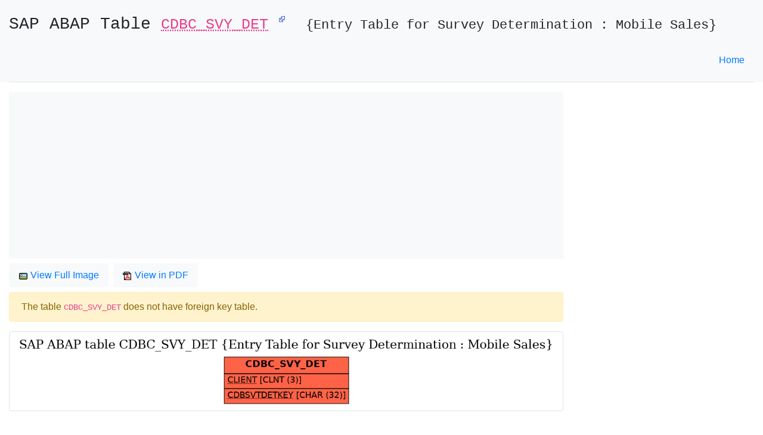

--- FILE ---
content_type: text/html; charset=UTF-8
request_url: https://www.sap-tables.org/table/cdbc_svy_det.html
body_size: 2533
content:
<!DOCTYPE html>
<html>
    <head>
        <meta charset="utf-8">
        <meta name="viewport" content="width=device-width, initial-scale=1, shrink-to-fit=no">

        <link rel="shortcut icon" href="/favicon.ico" type="image/x-icon" />
        <title>SAP ABAP Table CDBC_SVY_DET (Entry Table for Survey Determination : Mobile Sales), sap-tables.org - The Best Online document for SAP ABAP Tables</title>
        <meta name="author" content="SAP Datasheet" />
        <meta name="description" content="SAP ABAP Table CDBC_SVY_DET (Entry Table for Survey Determination : Mobile Sales), sap-tables.org - The Best Online document for SAP ABAP Tables" />
        <meta name="keywords" content="SAP,ABAP,CDBC_SVY_DET,Entry Table for Survey Determination : Mobile Sales" />

        <link rel="stylesheet" type="text/css"  href="/3rdparty/bootstrap/css/bootstrap.min.css"/>
    </head>
    <body>
        <div class="container-fluid bg-light">
            <div class="clearfix">
                <span class="float-left">
                    <h3 class="text-monospace pt-4">SAP ABAP Table <code><abbr title="Entry Table for Survey Determination : Mobile Sales">CDBC_SVY_DET</abbr></code> 
                        <sup><a href="https://www.sapdatasheet.org/abap/tabl/cdbc_svy_det.html" title="Entry Table for Survey Determination : Mobile Sales - SAP Datasheet" target="_blank"><img src="data:image/svg+xml,%3Csvg xmlns=%22http://www.w3.org/2000/svg%22 width=%2212%22 height=%2212%22%3E %3Cpath fill=%22%23fff%22 stroke=%22%2336c%22 d=%22M1.5 4.518h5.982V10.5H1.5z%22/%3E %3Cpath fill=%22%2336c%22 d=%22M5.765 1H11v5.39L9.427 7.937l-1.31-1.31L5.393 9.35l-2.69-2.688 2.81-2.808L4.2 2.544z%22/%3E %3Cpath fill=%22%23fff%22 d=%22M9.995 2.004l.022 4.885L8.2 5.07 5.32 7.95 4.09 6.723l2.882-2.88-1.85-1.852z%22/%3E %3C/svg%3E"></a></sup>&nbsp;                        <small>{Entry Table for Survey Determination : Mobile Sales}</small>
                    </h3>
                </span>
                <span class="float-right">
                    <ul class="nav pt-3">
                        <li class="nav-item"><a class="nav-link" href="/" title="Back to home page">Home</a></li>
                    </ul>                    
                </span>
            </div>            
            <hr>

            <!-- The E-R file, the text area bellow is invisible, for debugging purpose only -->
            <textarea  class="d-none" readonly rows="16" cols="100">
                title {label: "SAP ABAP table CDBC_SVY_DET {Entry Table for Survey Determination : Mobile Sales}", size: "20"}

# Entities

[CDBC_SVY_DET] {bgcolor: "tomato"}
*CLIENT {label: "CLNT (3)"}
*CDBSVTDETKEY {label: "CHAR (32)"}

# Relationships

            </textarea>
        </div>

        <main class="container-fluid">
            <div class="row">
                <div class="col-md-9">
                    <!-- Adver Here -->
                    <div class="bg-light" title="Advertisement">
                        <script async src="//pagead2.googlesyndication.com/pagead/js/adsbygoogle.js"></script>
<!-- content-top-responsive -->
<ins class="adsbygoogle"
     style="display:block"
     data-ad-client="ca-pub-5247336708436590"
     data-ad-slot="5752733265"
     data-ad-format="auto"></ins>
<script>
(adsbygoogle = window.adsbygoogle || []).push({});
</script>
                    </div>

                    <ul class="nav nav-pills pt-2">
                        <li class="nav-item">
                            <a class="nav-link bg-light" target="_blank" href="/table/cdbc_svy_det/sap-table-CDBC_SVY_DET-erd.png">
                                <img src="https://www.sapdatasheet.org/abap/icon/s_wdvimg.gif"> View Full Image</a></li>&nbsp;&nbsp;
                        <li class="nav-item">
                            <a class="nav-link bg-light" target="_blank" href="/table/cdbc_svy_det/sap-table-CDBC_SVY_DET-erd.pdf">
                                <img src="https://www.sapdatasheet.org/abap/icon/s_x__pdf.gif"> View in PDF</a></li>
                    </ul>

                    <div class="pt-2">
                                                    <div class="alert alert-warning" role="alert">
                                The table <code>CDBC_SVY_DET</code> does not have foreign key table.
                            </div>
                        
                        <a href="/table/cdbc_svy_det/sap-table-CDBC_SVY_DET-erd.pdf">
                            <img class="img-fluid img-thumbnail mx-auto d-block"
                                 src="/table/cdbc_svy_det/sap-table-CDBC_SVY_DET-erd.png"
                                 alt="E-R Diagram for table CDBC_SVY_DET (Entry Table for Survey Determination : Mobile Sales)"
                                 title="E-R Diagram for table CDBC_SVY_DET (Entry Table for Survey Determination : Mobile Sales)">
                        </a>
                    </div><!-- End Image -->
                </div><!-- End col left -->
                <div class="col-md-3">
                    
                    <!-- TODO: Add Used By Table List (top 10 only) -->
                    <!-- TODO: Add TCode Books links -->
                </div><!-- End col right -->
            </div>

            <br><br><br><br>
        </main>

        <!-- Footer -->
        <footer class="container-fluid pt-2">
    <hr>
    <p class="text-center">
        Affinities: <a href="https://www.sap-tcodes.org" target="_blank" title="The Best Online SAP Transaction Code Analytics">www.SAP-TCodes.org</a>
        &middot; <a href="https://www.sapdatasheet.org" target="_blank" title="The Best Online SAP Object Repository">www.SAPDatasheet.org</a>
        | <a target="_blank" href="https://www.sapdatasheet.org/site/about.php"><b>About</b></a>
        &middot; <a target="_blank" href="https://www.sapdatasheet.org/site/term.php"><b>Terms</b></a>
        &middot; <a target="_blank" href="https://www.sapdatasheet.org/site/privacy.php"><b>Privacy</b></a>
        &middot; <a target="_blank" href="https://github.com/sapdatasheet/sapdatasheet/issues"><img src="https://www.sapdatasheet.org/3rdparty/github/GitHub-Mark-32px.png" alt="Github Mark" width="16" height="16">&nbsp;<b>Feedback</b></a>
        <br>
        &copy; Copyright 2025, <a href="https://www.sap-tables.org" target="_blank" title="The Best Online document for SAP ABAP Tables">www.SAP-Tables.org</a>, The Best Online document for SAP ABAP Tables    </p>

    <small class="pt-2 text-muted">
        <a href="https://www.sap-tables.org" target="_blank" title="The Best Online document for SAP ABAP Tables">www.SAP-Tables.org</a>
        web site content is based on our knowledge of SAP system, and it is constantly reviewed to avoid errors;
        well we cannot warrant full correctness of all content.

        While using this site, you agree to have read and accepted our terms of use, cookie and privacy policy.
        Use the information and content on this web site at your own risk.

        SAP and the SAP logo are registered trademarks of <a href="http://www.sap.com" target="_blank" title="SAP SE">SAP SE</a>.
        This web site is not sponsored by, affiliated with, or approved by <a href="http://www.sap.com" target="_blank" title="SAP SE Web Site">SAP SE</a>.
    </small>

    <span class="pt-4">&nbsp;</span>
</footer>
<!-- Google Analytics Tracking -->
<!-- Global site tag (gtag.js) - Google Analytics -->
<script async src="https://www.googletagmanager.com/gtag/js?id=UA-54799157-3"></script>
<script>
  window.dataLayer = window.dataLayer || [];
  function gtag(){dataLayer.push(arguments);}
  gtag('js', new Date());

  gtag('config', 'UA-54799157-3');
</script>
    </body>
</html>



--- FILE ---
content_type: text/html; charset=utf-8
request_url: https://www.google.com/recaptcha/api2/aframe
body_size: 268
content:
<!DOCTYPE HTML><html><head><meta http-equiv="content-type" content="text/html; charset=UTF-8"></head><body><script nonce="jkD4NTbO3FphKj3ZEJqscw">/** Anti-fraud and anti-abuse applications only. See google.com/recaptcha */ try{var clients={'sodar':'https://pagead2.googlesyndication.com/pagead/sodar?'};window.addEventListener("message",function(a){try{if(a.source===window.parent){var b=JSON.parse(a.data);var c=clients[b['id']];if(c){var d=document.createElement('img');d.src=c+b['params']+'&rc='+(localStorage.getItem("rc::a")?sessionStorage.getItem("rc::b"):"");window.document.body.appendChild(d);sessionStorage.setItem("rc::e",parseInt(sessionStorage.getItem("rc::e")||0)+1);localStorage.setItem("rc::h",'1762737539878');}}}catch(b){}});window.parent.postMessage("_grecaptcha_ready", "*");}catch(b){}</script></body></html>